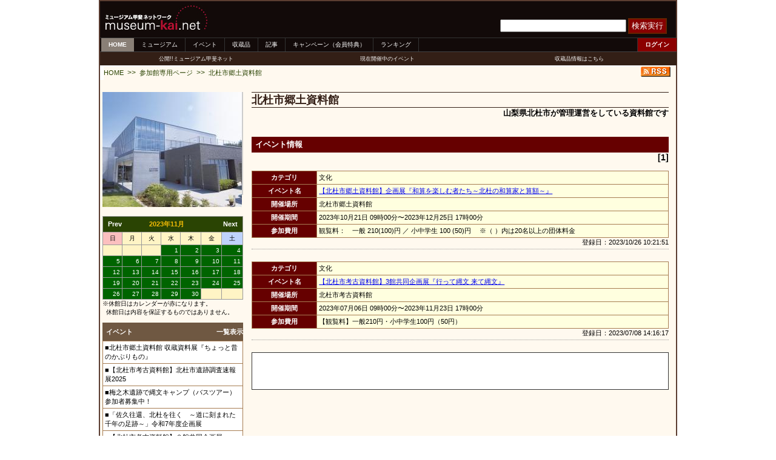

--- FILE ---
content_type: text/html; charset=UTF-8
request_url: http://www.museum-kai.net/museum_home/44/calendar,20231117,event_list
body_size: 4175
content:
<!DOCTYPE html PUBLIC "-//W3C//DTD XHTML 1.0 Transitional//EN" "http://www.w3.org/TR/xhtml1/DTD/xhtml1-transitional.dtd">
<html xmlns="http://www.w3.org/1999/xhtml">
<head>
<meta http-equiv="Content-Type" content="text/html; charset=UTF-8" />
<title>ミュージアム甲斐ネットワーク公式サイト</title>
<meta name="keywords" content="美術館,博物館,資料館,宝物,歴史,産業,文化,芸術,自然,科学,山梨県,ミュージアム,ポータル,収蔵品,ランキング,富士,遺跡,文学,センター,歌舞伎,ギャラリー">
<meta name="description" content="山梨県１１５館の美術館、博物館等が相互に連携して、活動の充実や利用者サービスの向上を目指す「ミュージアム甲斐ネットワーク」の公式ミュージアムポータルサイトです。">


<link rel="stylesheet" href="/abin/css/alib.css" />

<link rel="stylesheet" type="text/css" href="/css/style.css" />
<link rel="stylesheet" type="text/css" href="/css/style_body.css" />
<link rel="stylesheet" type="text/css" href="/css/calendar.css" />
<link rel="stylesheet" type="text/css" href="/css/system.css" />
<link rel="stylesheet" type="text/css" href="/css/museum.css" />


<!--[if IE]>
<link rel="stylesheet" type="text/css" href="/css/style_ie.css" />
<![endif]-->



<script type='text/javascript' src="/alib_ajax_server.php?client=all"></script>
<script type='text/javascript' src="/alib_ajax_server.php?stub=cajax"></script>
<script type='text/javascript' src="/abin/alib.php"></script>


<script type="text/javascript" src="/ckeditor/ckeditor.js"></script>
<script type="text/javascript" src="/ckfinder/ckfinder.js"></script>



<!-- -------- -->
<link rel="stylesheet" type="text/css" href="/css/tooltip.css" />
<script type="text/javascript" src="/jquery/jquery.tools.min.js"></script>
<!-- -------- -->

</head>

<body onload="init();">


<div id="page-border">

	<div id="p_header">
<div>
	<div id="p_logo"><a href="http://www.museum-kai.net"><img src="http://www.museum-kai.net/images/logo.jpg" style="width:170px;" /></a></div>
	
	<div style="float:right;margin:10px 15px 0 0;width:350px;text-align:right;">
		<div class="header_msg">
												</div>
		<div style="margin:3px 0 0 0;">
			<form action="http://www.museum-kai.net/search">
				<input type="text" name="findstr" value="" style="width:200px;" />
				<div class="btn_std"><button class="off" onclick="this.form.submit();">検索実行</button></div>
			</form>
		</div>
	</div>
</div></div>
	<div id="p_menu">
							
<ul>
	<li class="on"><a href="http://www.museum-kai.net">HOME</a></li>
	<li class=""><a href="http://www.museum-kai.net/museum">ミュージアム</a></li>	
	<li class=""><a href="http://www.museum-kai.net/event">イベント</a></li>	
	<li class=""><a href="http://www.museum-kai.net/item">収蔵品</a></li>	
	<li class=""><a href="http://www.museum-kai.net/article">記事</a></li>	
	<li class=""><a href="http://www.museum-kai.net/campaign">キャンペーン（会員特典）</a></li>
	<li class=""><a href="http://www.museum-kai.net/ranking">ランキング</a></li>
	
		
			<li class="myhome"><a href="https://secure.museum-kai.net/login,member">ログイン</a></li>
		
</ul></div>
	<div id="p_menu_ad"><ul>
	<li><a href="http://www.museum-kai.net/museum_home/0/article,1001">公開!!ミュージアム甲斐ネット</a></li>
	<li><a href="http://www.museum-kai.net/event">現在開催中のイベント</a></li>
	<li><a href="http://www.museum-kai.net/item">収蔵品情報はこちら</a></li>
</ul></div>
		<div id="p_breadcrumbs"><div id="breadcrumbs">
	<div style="float:left;">
	<a href="http://www.museum-kai.net">HOME</a>
			<span style="margin:0 3px 0 3px;font-size:12px;font-wieght:bold;"> &gt;&gt; </span>参加館専用ページ			<span style="margin:0 3px 0 3px;font-size:12px;font-wieght:bold;"> &gt;&gt; </span><a href="http://www.museum-kai.net/museum_home/44">北杜市郷土資料館</a>		</div>
	<div style="float:right;margin-right:9px;">
		<a href="http://www.museum-kai.net/rss.xml"><img src="http://www.museum-kai.net/images/rss.gif"></a>
	</div>
</div></div>
	<div id="p_body">
	<div style="margin-top:20px;">
		<div style="float:left;width:240px;"><div class="museum_status" style="margin:0 4px 0 4px;">
	<div class="system_photo" style="height:200px;">
		<div class="photo">
			<a href="http://www.museum-kai.net/museum_home/44">
			<img src="http://www.museum-kai.net/img.php?fn=facility/44/20110831165037.jpg&width=230&height=190&cache=true" />
			</a>
		</div>
	</div>
	
	<div><table class="calendar_month"><tr><td class="title" colspan="7"><div class="calendar_prev"><a href='http://www.museum-kai.net/museum_home/44/calendar,202310'>Prev</a></div><div class="calendar_date">2023年11月 </div><div class="calendar_next"><a href='http://www.museum-kai.net/museum_home/44/calendar,202312'>Next</a></div></td></tr><tr><td class="sun">日</td><td class="mon">月</td><td class="tuh">火</td><td class="wed">水</td><td class="thu">木</td><td class="fri">金</td><td class="sat">土</td></tr><tr><td class="basic">&nbsp;</td><td class="basic">&nbsp;</td><td class="basic">&nbsp;</td><td class="event"><a href='http://www.museum-kai.net/museum_home/44/calendar,20231101,event_list'>1</a></td><td class="event"><a href='http://www.museum-kai.net/museum_home/44/calendar,20231102,event_list'>2</a></td><td class="event"><a href='http://www.museum-kai.net/museum_home/44/calendar,20231103,event_list'>3</a></td><td class="event"><a href='http://www.museum-kai.net/museum_home/44/calendar,20231104,event_list'>4</a></td></tr><tr><td class="event"><a href='http://www.museum-kai.net/museum_home/44/calendar,20231105,event_list'>5</a></td><td class="event"><a href='http://www.museum-kai.net/museum_home/44/calendar,20231106,event_list'>6</a></td><td class="event"><a href='http://www.museum-kai.net/museum_home/44/calendar,20231107,event_list'>7</a></td><td class="event"><a href='http://www.museum-kai.net/museum_home/44/calendar,20231108,event_list'>8</a></td><td class="event"><a href='http://www.museum-kai.net/museum_home/44/calendar,20231109,event_list'>9</a></td><td class="event"><a href='http://www.museum-kai.net/museum_home/44/calendar,20231110,event_list'>10</a></td><td class="event"><a href='http://www.museum-kai.net/museum_home/44/calendar,20231111,event_list'>11</a></td></tr><tr><td class="event"><a href='http://www.museum-kai.net/museum_home/44/calendar,20231112,event_list'>12</a></td><td class="event"><a href='http://www.museum-kai.net/museum_home/44/calendar,20231113,event_list'>13</a></td><td class="event"><a href='http://www.museum-kai.net/museum_home/44/calendar,20231114,event_list'>14</a></td><td class="event"><a href='http://www.museum-kai.net/museum_home/44/calendar,20231115,event_list'>15</a></td><td class="event"><a href='http://www.museum-kai.net/museum_home/44/calendar,20231116,event_list'>16</a></td><td class="event"><a href='http://www.museum-kai.net/museum_home/44/calendar,20231117,event_list'>17</a></td><td class="event"><a href='http://www.museum-kai.net/museum_home/44/calendar,20231118,event_list'>18</a></td></tr><tr><td class="event"><a href='http://www.museum-kai.net/museum_home/44/calendar,20231119,event_list'>19</a></td><td class="event"><a href='http://www.museum-kai.net/museum_home/44/calendar,20231120,event_list'>20</a></td><td class="event"><a href='http://www.museum-kai.net/museum_home/44/calendar,20231121,event_list'>21</a></td><td class="event"><a href='http://www.museum-kai.net/museum_home/44/calendar,20231122,event_list'>22</a></td><td class="event"><a href='http://www.museum-kai.net/museum_home/44/calendar,20231123,event_list'>23</a></td><td class="event"><a href='http://www.museum-kai.net/museum_home/44/calendar,20231124,event_list'>24</a></td><td class="event"><a href='http://www.museum-kai.net/museum_home/44/calendar,20231125,event_list'>25</a></td></tr><tr><td class="event"><a href='http://www.museum-kai.net/museum_home/44/calendar,20231126,event_list'>26</a></td><td class="event"><a href='http://www.museum-kai.net/museum_home/44/calendar,20231127,event_list'>27</a></td><td class="event"><a href='http://www.museum-kai.net/museum_home/44/calendar,20231128,event_list'>28</a></td><td class="event"><a href='http://www.museum-kai.net/museum_home/44/calendar,20231129,event_list'>29</a></td><td class="event"><a href='http://www.museum-kai.net/museum_home/44/calendar,20231130,event_list'>30</a></td><td class="basic">&nbsp;</td><td class="basic">&nbsp;</td></tr></table></div>
	<div>※休館日はカレンダーが赤になります。<br />&nbsp;&nbsp;休館日は内容を保証するものではありません。</div>
	
	<div style="margin-top:10px;"><!--  --></div>
	<div class="mh_title mh_event_title" style="font-size:11px;"><span class="left">イベント</span><span class="right"><a href="http://www.museum-kai.net/museum_home/44/event_list">一覧表示</a></span></div>
	<table class="mh mh_event">
					<tr>
				<td><a href="http://www.museum-kai.net/museum_home/44/event,1905">■北杜市郷土資料館 収蔵資料展『ちょっと昔のかぶりもの』</a></td>
			</tr>
					<tr>
				<td><a href="http://www.museum-kai.net/museum_home/44/event,1899">■【北杜市考古資料館】北杜市遺跡調査速報展2025</a></td>
			</tr>
					<tr>
				<td><a href="http://www.museum-kai.net/museum_home/44/event,1894">■梅之木遺跡で縄文キャンプ（バスツアー）参加者募集中！</a></td>
			</tr>
					<tr>
				<td><a href="http://www.museum-kai.net/museum_home/44/event,1892">■「佐久往還、北杜を往く　～道に刻まれた千年の足跡～」令和7年度企画展</a></td>
			</tr>
					<tr>
				<td><a href="http://www.museum-kai.net/museum_home/44/event,1891">■【北杜市考古資料館】３館共同企画展「JOMON IS ROCK」開催中</a></td>
			</tr>
			
	</table>

	<div style="margin-top:10px;"><!--  --></div>
	<div class="mh_title mh_item_title" style="font-size:11px;"><span class="left">収蔵品</span><span class="right"><a href="http://www.museum-kai.net/museum_home/44/item_list">一覧表示</a></span></div>
	<table class="mh mh_item">
					<tr>
				<td>登録はありません。</td>
			</tr>
			</table>
	
	<div style="margin-top:10px;"><!--  --></div>
	<div class="mh_title mh_article_title" style="font-size:11px;"><span class="left">記事</span><span class="right"><a href="http://www.museum-kai.net/museum_home/44/article_list">一覧表示</a></span></div>
	<table class="mh mh_article">
					<tr>
				<td><a href="http://www.museum-kai.net/museum_home/44/article,1771">■ 北杜市郷土資料館　収蔵資料展『ちょっと昔のかぶりもの』</a></td>
			</tr>
					<tr>
				<td><a href="http://www.museum-kai.net/museum_home/44/article,1770">■【北杜市考古資料館】北杜市遺跡調査速報展2025</a></td>
			</tr>
					<tr>
				<td><a href="http://www.museum-kai.net/museum_home/44/article,1768">■梅之木遺跡で縄文キャンプ（バスツアー）参加者募集中！</a></td>
			</tr>
					<tr>
				<td><a href="http://www.museum-kai.net/museum_home/44/article,1767">■「佐久往還、北杜を往く　～道に刻まれた千年の足跡～」令和7年度企画展</a></td>
			</tr>
					<tr>
				<td><a href="http://www.museum-kai.net/museum_home/44/article,1766">■【北杜市考古資料館】３館共同企画展「JOMON IS ROCK」開催中</a></td>
			</tr>
			</table>
	
	<div style="margin-top:5px;"><!--  --></div>
	<div class="box_title"><span class="left">ランキング</span></div>
	<table class="system_status">
					<tr>
				<td>1.<a href="http://www.museum-kai.net/museum_home/44/museum,44">北杜市郷土資料館</a></td>
			</tr>		
			</table>

	
</div>

<div style="margin-top:20px;"><!-- --></div>
	</div>
		<div style="margin-left:250px;margin-right:12px;"><h1>北杜市郷土資料館</h1>
<h2 style="text-align:right;">山梨県北杜市が管理運営をしている資料館です</h2>

<div style="margin-top:30px;"><!--  --></div>
<div class="system">
	<div class="box_title"><h2>イベント情報</h2></div>

	<div>
		<div style="height:30px;font-size:1.3em;text-align:right;">
				

						<strong>[1]</strong>
										
								
								
							
	
		</div>
					<table class="system_list">
				<tr>
					<th style="width:100px;">カテゴリ</th>
					<td>
																				文化&nbsp;&nbsp;
											</td>
				</tr>
				<tr>
					<th style="width:100px;">イベント名</th>
					<td><a href="http://www.museum-kai.net/museum_home/44/event,1845">【北杜市郷土資料館】企画展『和算を楽しむ者たち～北杜の和算家と算額～』</td>
				</tr>
				<tr>
					<th>開催場所</th>
					<td colspan="2">北杜市郷土資料館</td>
				</tr>
				<tr>
					<th>開催期間</th>
					<td colspan="2">2023年10月21日 09時00分〜2023年12月25日 17時00分</td>
				</tr>
								<tr>
					<th>参加費用</th>
					<td colspan="2">観覧料：　一般 210(100)円 ／ 小中学生 100 (50)円
　※（ ）内は20名以上の団体料金
</td>
				</tr>
			</table>
			<div style="text-align:right;padding-bottom:3px;border-bottom:1px dotted #999999;">登録日：2023/10/26 10:21:51</div>
			
			<div style="margin-top:20px;"><!--  --></div>
					<table class="system_list">
				<tr>
					<th style="width:100px;">カテゴリ</th>
					<td>
																				文化&nbsp;&nbsp;
											</td>
				</tr>
				<tr>
					<th style="width:100px;">イベント名</th>
					<td><a href="http://www.museum-kai.net/museum_home/44/event,1838">【北杜市考古資料館】3館共同企画展『行って縄文 来て縄文』</td>
				</tr>
				<tr>
					<th>開催場所</th>
					<td colspan="2">北杜市考古資料館</td>
				</tr>
				<tr>
					<th>開催期間</th>
					<td colspan="2">2023年07月06日 09時00分〜2023年11月23日 17時00分</td>
				</tr>
								<tr>
					<th>参加費用</th>
					<td colspan="2">【観覧料】一般210円・小中学生100円（50円）</td>
				</tr>
			</table>
			<div style="text-align:right;padding-bottom:3px;border-bottom:1px dotted #999999;">登録日：2023/07/08 14:16:17</div>
			
			<div style="margin-top:20px;"><!--  --></div>
			</div>
</div>

<div style="border:1px solid #333333;margin-top:20px;background-color:#fff;">
	<script type="text/javascript"><!--
	google_ad_client = "ca-pub-2389172140137219";
	/* museum_home_bottom */
	google_ad_slot = "4302896232";
	google_ad_width = 468;
	google_ad_height = 60;
	//-->
	</script>
	<script type="text/javascript"
	src="http://pagead2.googlesyndication.com/pagead/show_ads.js">
	</script>
</div></div>
	</div>
</div>
	<div id="p_footer"><div>
	<ul class="menu">
		
		<li><a href="http://www.museum-kai.net/contents/organization">運営組織</a></li>
		<li><a href="http://www.museum-kai.net/museum_list">参加館リスト</a></li>
		<li><a href="http://www.museum-kai.net/contents/rules">利用規約</a></li>
		<li><a href="http://www.museum-kai.net/contents/privacy">プライバシーポリシー</a></li>
		<li class="last"><a href="https://secure.museum-kai.net/login,facility">参加館ログイン</a></li>
			</ul>
</div>

<div style="margin-top:10px;">Copyright 2011 Museum-kai.net All rights reserved.</div>

<div style="text-align:right;font-size:0.9em;margin:0 10px 0 0;"><a href="http://old.museum-kai.net" target="_blank">平成１９年度文化庁芸術拠点形成事業のサイトはこちら</a></div></div>

</div>



<script type="text/javascript">

  var _gaq = _gaq || [];
  _gaq.push(['_setAccount', 'UA-24384846-1']);
  _gaq.push(['_trackPageview']);

  (function() {
    var ga = document.createElement('script'); ga.type = 'text/javascript'; ga.async = true;
    ga.src = ('https:' == document.location.protocol ? 'https://ssl' : 'http://www') + '.google-analytics.com/ga.js';
    var s = document.getElementsByTagName('script')[0]; s.parentNode.insertBefore(ga, s);
  })();
</script>

</body>
</html>

--- FILE ---
content_type: text/html; charset=utf-8
request_url: https://www.google.com/recaptcha/api2/aframe
body_size: 268
content:
<!DOCTYPE HTML><html><head><meta http-equiv="content-type" content="text/html; charset=UTF-8"></head><body><script nonce="xoSWvCgNn40oWbqQR8zDhw">/** Anti-fraud and anti-abuse applications only. See google.com/recaptcha */ try{var clients={'sodar':'https://pagead2.googlesyndication.com/pagead/sodar?'};window.addEventListener("message",function(a){try{if(a.source===window.parent){var b=JSON.parse(a.data);var c=clients[b['id']];if(c){var d=document.createElement('img');d.src=c+b['params']+'&rc='+(localStorage.getItem("rc::a")?sessionStorage.getItem("rc::b"):"");window.document.body.appendChild(d);sessionStorage.setItem("rc::e",parseInt(sessionStorage.getItem("rc::e")||0)+1);localStorage.setItem("rc::h",'1769398851695');}}}catch(b){}});window.parent.postMessage("_grecaptcha_ready", "*");}catch(b){}</script></body></html>

--- FILE ---
content_type: text/css
request_url: http://www.museum-kai.net/abin/css/alib.css
body_size: 116
content:
@CHARSET "UTF-8";
@import "../jquery/jqModal.css";
@import "../jquery-treeview/jquery.treeview.css";
@import "../jquery-contextmenu/jquery.contextMenu.css";
@import "../jquery-alerts/jquery.alerts.css";


--- FILE ---
content_type: text/css
request_url: http://www.museum-kai.net/css/style.css
body_size: 1812
content:
@CHARSET "UTF-8";
/*@import "okuyami.css";
@import "calendar.css";
@import "information.css";*/
@import "museum_home.css";
@import "member_home.css";

html , body 
{
	height:100%;
	margin:0;
	padding:0;
	font-family:'ヒラギノ角ゴ Pro W3','Hiragino Kaku Gothic Pro','メイリオ',Meiryo,'ＭＳ Ｐゴシック',sans-serif;	
	font-size: 10px;
}
body > #page-border {height:auto;}

h1 {
	font-size:18px;
	margin:0;
	padding:0;
	color:#331F16;
	border-top:1px solid #331F16;
	border-bottom:1px solid #331F16;
}
h2 {
	margin:0;
	padding:0;
	font-size:13px;
}
h2.h1_style{
	font-size:18px;
	margin:0;
	padding:0;
	color:#331F16;
	border-top:1px solid #331F16;
	border-bottom:1px solid #331F16;
}
h3 {
	margin:0;
	padding:0;
	font-size:14px;
}

img {
	border:none;
}

span.error{
	color:red;
}

form {
	margin-top:0em;
	margin-bottom:0em;
}

/**************************/
/* default */
/**************************/
#page-border {
	width:950px;
	text-align:left;
	margin-left:auto;
	margin-right:auto;
	border:2px solid #5B3D31;
}

/**************************/
/* page base */
/**************************/
#p_header {
	padding:0;
	margin:0;
	height:60px;
    width: auto !important;
    width: 951px;	/*Firefox 950 IE 951*/
    /*background-color:#0F0A09;*/
  	background-color:#120a09;
    border-bottom:1px solid #333333;
}

#p_logo {
	float: left;
	margin:6px 0 0 8px;
}

#p_menu {
	clear:both;
	height:22px;
	line-height:22px;
	width:951px;
    margin:0;
    color:#fff;
    background-color:#120a09;
}

#p_menu ul{
	list-style: none;
	padding:0;
	margin:0;
	height:22px;
	margin-left:2px;
}

#p_menu li{
	float:left;
	border-right: 1px solid #333333;
	padding-left:12px;
	padding-right:12px;
	text-align: center;
}

#p_menu li.last{
	float:left;
	border-right:none;
	padding-left:12px;
	padding-right:12px;
	text-align: center;
}

#p_menu li.on{
	float:left;
	border-right:none;
	padding-left:12px;
	padding-right:12px;
	text-align: center;
	background-color:#897F76;
	color:black;
	font-weight:bold;
}

#p_menu li.myhome{
	float:right;
	border-right:none;
	border-left: 1px solid #333333;
	padding-left:12px;
	padding-right:12px;
	text-align: center;
	background-color:darkred;
	color:black;
	font-weight:bold;
}

#p_menu a:link{color:#fff;text-decoration:none;}
#p_menu a:visited{color:#fff;text-decoration:none;}
#p_menu a:hover{color:#C11133;text-decoration:none;}
#p_menu li.on a:visited{color:black;text-decoration:none;}
#p_menu li.myhome a:hover{color:white;text-decoration:none;}

#p_breadcrumbs {
	/*clear:both;*/
	/*width:945px;*/
	height:22px;
	line-height:22px;
	margin:2px 0 0 6px;
	color:#2a4403;
	background-color:#FFF9EF;
}
#p_breadcrumbs a:link{color:#2a4403;text-decoration:none;}
#p_breadcrumbs a:visited{color:#2a4403;text-decoration:none;}
#p_breadcrumbs a:hover{color:#e8a90c;text-decoration:none;}

#logged_state {
	float: right;
	margin-right:20px;
	padding-top:10px;
	color:orange;
	font-size:1.1em;
}

#select_site {
	float:left;
	padding-top:5px;
	color:#fff;
}

#forget {
	margin:3px 0 3px 10px;
	font-size:1.1em;
	font-weight:bold;
}
#forget a:link{color:#fff;text-decoration:none;}
#forget a:visited{color:#fff;text-decoration:none;}
#forget a:hover{color:#ffff66;text-decoration:none;}

/**************************/
/* body */
/**************************/
/*
#p_body {
	overflow:auto;
    min-height: 500px;  
    height: auto !important;  
    height: 500px;
	color: #5A5F65;
	margin:10px 20px 0 10px;
	z-index: 1;
}

#p_body_left{
	display:block;	
	height:100%;
	min-height:100%;
	float:left;
	width:190px;
	overflow:auto;
}

#p_body_waku{
	overflow:auto;
	min-height: 500px;  
    height: auto !important;  
    height: 500px;
    margin-left:210px;
}

#p_body_center{
	display:block;	
	height:100%;
	min-height:100%;
	overflow:auto;
	margin:0 220px 0 190px;
}

#p_body_right{
	float:right;
	overflow:auto;
	min-height: 500px;  
    height: auto !important;  
    height: 500px;
 	width:210px;
}
*/

#p_body {
	width:950px;
	overflow:auto;
	background-color:#FFF9EF;
	padding:0 0 20px 0;
}

/*
#p_body_left {
	width:190px;
	float:left;
}

#p_body_center{
	width:510px;
	float:left;
	margin-left:10px;
}

#p_body_right{
	width:210px;
	float:right;
}
*/
/**************************/
/* footer area */
/**************************/
#p_footer {
	clear:both;
	height: 70px;
	width:951px;
	padding-top:20px;
	text-align:center;
    background-color:#180a09;
    border-bottom:1px solid #333333;
    color:#fff;
}

#p_footer .menu{
	height:20px;
	margin:10px 0 0 270px;
	padding:auto;
	text-align:center;
}

#p_footer ul{
	list-style:none;
	margin:0;
	padding:0;
}

#p_footer li{
	float:left;
	padding:0 10px 0 10px;
	border-right:1px solid #cccccc;
}

#p_footer li.last{
	float:left;
	padding:0 10px 0 10px;
	border:none;
}

#p_footer a:link{color:#fff;text-decoration:none;}
#p_footer a:visited{color:#fff;text-decoration:none;}
#p_footer a:hover{color:#C11133;text-decoration:none;}

/**************************/
/* body-menu */
/**************************/
#p_body_menu ul{
	list-style:none;
	padding:0;
	margin:0;
	font-size:11px;
	font-weight:bolder;
}

#p_body_menu li{
	padding-top:5px;
	margin:0;
	margin-bottom:15px;
	border-bottom:1px solid #cccccc;
}


#p_body_menu a:link{color:#696969;text-decoration:none;}
#p_body_menu a:visited{color:#696969;text-decoration:none;}
#p_body_menu a:hover{color:#e8a90c;text-decoration:none;}

/**************************/
/**/
/**************************/
table.login{
    border-top:1px solid #999999;
    border-left:1px solid #999999;
    border-collapse:collapse;
	width:99%;	
}

table.login th {
    border-right:1px solid #999999;
    border-bottom:1px solid #999999;
    padding:0.3em 1em;
    text-align:right;
    background-color:#efefef;
    color:#333333;
}

table.login tr,td {
	border-right:1px solid #999999;
    border-bottom:1px solid #999999;
    /*background-color:darkseagreen;*/
    background-color:#efefef;
    text-align:left;    
    padding:0.3em 1em;
}

/**************************/
.btn_std{
	height:22px;
	display:-moz-inline-box;
	display:inline-block;
	zoom:1;
	*display:inline;
	border: 2px solid #662200;
}

.btn_std button {
	background-color:#880000;
	color:#fff;
	height:22px;
	line-height:22px;
	cursor:pointer;
	margin:0;
	padding:0 4px 0 4px;;
	border:none;
	overflow:visible;
}

.btn_std:hover {
	background-color:#aa0000;
}
.btn_std:hover button {
	background-color:#aa0000;
}
.btn_std:active {
	background-color:#5F775F;
}
.btn_std:active button {
	background-color:#5F775F;
}

/**************************/
.map a:link{color:#fff;text-decoration:none;}
.map a:visited{color:#fff;text-decoration:none;}
.map a:hover{color:#e8a90c;text-decoration:none;}

/**************************/
.contents {
	font-size:12px;	
	padding:6px;
}
.contents div.title{
	font-size:14px;	
	font-weight:bold;
}
.contents div.textbody{
	padding:3px 0 0 23px;
}

.contents div.textbody ul{
	list-style:none;
	margin:15px 0 0 0;
	padding:0;
}

.contents div.textbody li{
}

.contents div.textbody .l1{
	font-size:13px;
	font-wieght:bold;
}

.contents div.textbody .l2{
	font-size:12px;
	font-wieght:bold;
	margin-left:12px;
}

.contents div.textbody .l3{
	font-size:12px;
	font-wieght:bold;
	margin-left:12px;
}


--- FILE ---
content_type: text/css
request_url: http://www.museum-kai.net/css/style_body.css
body_size: 373
content:
/**************************/
/**/
/**************************/
.box_title {
	font-size:1.1em;
	font-weight:bold;
	height:22px;
	line-height:22px;
	margin:0;
	padding:2px 2px 2px 6px;
	background-color:#660000;
	color:#fff;
}

.box_title span.left{
	float:left;
	text-align:left;
	margin:0 6px 0 0;
}

.box_title span.right{
	float:right;
	text-align:right;
	margin:0 6px 0 0;
}

.box_title a:link{color:#fff;text-decoration:none;}
.box_title a:visited{color:#fff;text-decoration:none;}
.box_title a:hover{color:#e8a90c;text-decoration:none;}

.box_body {
	margin:0;
	padding:0;
	background-color:#fff;
	border:1px solid #666666;
}

.box_body ul {
	list-style:none;
	padding:4px 0 4px 6px;
	margin:0;
}

.box_body li {
	margin:0;
	padding:0;
	font-size:1.1em;
}

.box_body li.split_bar {
	text-align:center;
	color:#fff;
	background-color:darkred;
	margin-right:6px;
}

.box_body table{
	border:none;
}

.box_body tr{
	border:none;
}

.box_body td{
	border:none;
}

.box_body a:link{color:black;text-decoration:none;}
.box_body a:visited{color:black;text-decoration:none;}
.box_body a:hover{color:#e8a90c;text-decoration:none;}


--- FILE ---
content_type: text/css
request_url: http://www.museum-kai.net/css/calendar.css
body_size: 674
content:
@CHARSET "UTF-8";


/**************************/
#p_body_calendar {
	position:relative;

}

table.calendar_month{
    border-top:1px solid #999999;
    border-left:1px solid #999999;
    border-collapse:collapse;
	background-color:#fff4c5;
	width:100%;
	height:100%;
}

table.calendar_month th {
    border-right:1px solid #999999;
    border-bottom:1px solid #999999;
	background-color:#fff4c5;
    color:#000000;
    padding:3px 0 3px 0;
}

table.calendar_month td {
	border-right:1px solid #999999;
    border-bottom:1px solid #999999;
	background-color:#fff4c5;
    /*padding:0.2em 0.8em;*/
    padding:0.3em;
    text-align:right;
}

table.calendar_month td.basic {
	border-right:1px solid #999999;
    border-bottom:1px solid #999999;
	background-color:#fff4c5;
    /*padding:0.2em 0.8em;*/
    padding:0.3em;
    text-align:right;
}

table.calendar_month td.sun,td.sunday{
	border-right:1px solid #999999;
    border-bottom:1px solid #999999;
    background-color:#fcbfbf;
    text-align:center;
    /*padding:0.2em 0.8em;*/
}

table.calendar_month td.mon,td.monday {
	border-right:1px solid #999999;
    border-bottom:1px solid #999999;
    background-color:#fff4c5;
    text-align:center;
    /*padding:0.2em 0.8em;*/
}

table.calendar_month td.tuh,td.tuesday {
	border-right:1px solid #999999;
    border-bottom:1px solid #999999;
    background-color:#fff4c5;
    text-align:center;
    /*padding:0.2em 0.8em;*/
}

table.calendar_month td.wed,td.wednesday{
	border-right:1px solid #999999;
    border-bottom:1px solid #999999;
    background-color:#fff4c5;
    text-align:center;
    /*padding:0.2em 0.8em;*/
}

table.calendar_month td.thu,td.thursday{
	border-right:1px solid #999999;
    border-bottom:1px solid #999999;
    background-color:#fff4c5;
    text-align:center;
    /*padding:0.2em 0.8em;*/
}

table.calendar_month td.fri,td.friday {
	border-right:1px solid #999999;
    border-bottom:1px solid #999999;
    background-color:#fff4c5;
    text-align:center;
    /*padding:0.2em 0.8em;*/
}

table.calendar_month td.sat,td.saturday {
	border-right:1px solid #999999;
    border-bottom:1px solid #999999;
    background-color:#bfd3fc;
    text-align:center;
    
    /*padding:0.2em 0.8em;*/
}

table.calendar_month td.blink {
	border-right:1px solid #999999;
    border-bottom:1px solid #999999;
	background-color:#336633;
	color:#fff;
	font-weight:bold;
    /*padding:0.2em 0.8em;*/
}
table.calendar_month td.blink a:link{color:#fff;text-decoration:none;}
table.calendar_month td.blink a:visited{color:#fff;text-decoration:none;}
table.calendar_month td.blink a:hover{color:#e8a90c;text-decoration:none;}

table.calendar_month td.title {
	height:19px;
	margin:0;
	line-height:19px;
	font-size:11px;
	font-weight:bold;
	background-color:#2a4403;
	color:#f2bb06;	
	text-align:center;
}

table.calendar_month td.title_left {
	height:22px;
	margin:0;
	text-align:center;
	font-size:1.1em;
	background-color:lightgreen;
}

table.calendar_month td.close {
	background-color:darkred;
	color:#fff;
}

table.calendar_month td.event {
	background-color:darkgreen;
	color:#fff;
}
table.calendar_month td.event a:link{color:#fff;text-decoration:none;}
table.calendar_month td.event a:visited{color:#fff;text-decoration:none;}
table.calendar_month td.event a:hover{color:#e8a90c;text-decoration:none;}

.calendar_prev {
	float:left;
	text-align:left;
	margin:0 0 0 5px;
}

.calendar_date {
	float:left;
	margin:0 10px 0 45px;
}

.calendar_next {
	float:right;
	text-align:right;
	margin:0 5px 0 0;
	font-size:
}

.calendar_prev a:link{color:#fff;text-decoration:none;}
.calendar_prev a:visited{color:#fff;text-decoration:none;}
.calendar_prev a:hover{color:#e8a90c;text-decoration:none;}

.calendar_next a:link{color:#fff;text-decoration:none;}
.calendar_next a:visited{color:#fff;text-decoration:none;}
.calendar_next a:hover{color:#e8a90c;text-decoration:none;}



--- FILE ---
content_type: text/css
request_url: http://www.museum-kai.net/css/system.css
body_size: 827
content:
@CHARSET "UTF-8";

.system{
	font-size:11px;
}

.system .box_title{
	font-size:1.3em;
	height:22px;
	line-height:22px;
	margin:0;
	padding:2px 2px 2px 6px;
	background-color:#660000;
	color:#fff;
}
	
.system .box_description{
	border-top:1px solid #999999;
	border-bottom:1px solid #999999;
	padding:5px 0 5px 0;
	margin-bottom:10px;
}
	
/**************************/
/**/
/**************************/
table.system {
	border:none;
    border-collapse:collapse;
    width:100%;
}

table.system th {
    border-top:1px solid #999999;
    border-left:1px solid #999999;	
	font-size:11px;
    padding:0.3em;
    text-align:left;
	background-color:#363636;
	color:#fff;
}

table.system th.title{
	border:1px solid #a67c52;
	background-color:#660000;
	color:#fff;
}

table.system th.title2{
	border:1px solid #a67c52;
	background-color:#660000;
	text-align:center;
	color:#fff;
}


table.system td{
	border:1px solid #a67c52;
	color:#000;
	background-color:#ffffef;
}

/**************************/
/**/
/**************************/
table.system_status {
	border:1px solid #a67c52;
	background-color:#ebe1c7;
    border-collapse:collapse;
    width:100%;
}

table.system_status th {
    border:1px solid #a67c52;
	font-size:11px;
    padding:0.3em;
}

table.system_status th.title{
	
}

table.system_status td{
    border:1px solid #a67c52;	
	background-color:#ffffef;
}


table.system_status a:link{color:#000;text-decoration:none;}
table.system_status a:visited{color:#000;text-decoration:none;}
table.system_status a:hover{color:#006600;text-decoration:none;}

/**************************/
/**/
/**************************/
table.system_list {
    border-top:1px solid #999999;
    border-left:1px solid #999999;	
    border-collapse:collapse;
    width:100%;
}

table.system_list th {
	border:1px solid #a67c52;
	background-color:#660000;
	font-size:11px;
    padding:0.3em;
    text-align:center;
    color:#fff;
}

table.system_list td {
	border:1px solid #a67c52;
	font-size:11px;
    padding:0.3em;
    background-color:#ffffdf;
}

table.system_list th.std{
	border:none;
	font-size:1em;
	padding:0;
	margin:0;
	color:#000;
}

table.system_list td.std{
	border:1px solid #a67c52;
	font-size:1em;
    padding:0.3em;
	color:#000;
	background-color:#fff;
}

table.system_list table {
	border:none;
	background-color:#fff;
	width:100%;
}

table.system_list table.th{
	border:none;
	font-size:1em;
    padding:0;
    margin:0;
	color:#000;
	background-color:#fff;
}

table.system_list table.td{
	border:none;
	font-size:1em;
    padding:0;
    margin:0;
	color:#000;
	background-color:#fff;
}

table.system_list th a:link{color:#fff;text-decoration:none;}
table.system_list th a:visited{color:#fff;text-decoration:none;}
table.system_list th a:hover{color:#006600;text-decoration:none;}

/**************************/
/**/
/**************************/
table.login {
	border:none;
    border-collapse:collapse;
    width:100%;
    font-size:11px;
}

table.login th {
	font-size:11px;
    padding:0.3em;
	border:1px solid #a67c52;
	background-color:#ebe1c7;
}

table.login td {
	border:none;
	font-size:11px;
    padding:0.3em;
	border:1px solid #a67c52;
}

table.login td.submit_btn{
	background-color:#ebe1c7;
	text-align:center;
}


/**************************/
/**/
/**************************/

/*

tr,td {
	border-right:1px solid #999999;
    border-bottom:1px solid #999999;
    padding:0.3em 1em;
}
*/

span.error{
	color:#bb0d42;
}

#breadcrumbs{
	line-height: 20px;
	padding-bottom: 3px;
	font-size:11px;
}

/**************************/
/**/
/**************************/
.system_photo{
	width:100%;
	height:200px;
	margin-bottom:5px;
}

.system_photo .photo{
	background-color:#cccccc;
	margin-bottom:5px;
	height:170px;
}

.system_photo .photo_change{

}

/**************************/
/*team_menu*/
/**************************/
.team_menu{
	border:1px solid #a67c52;
	background-color:#ebe1c7;
	padding:0.3em;
	margin:10px 0 0 0;
}

.team_menu ul{
	margin:0;
	padding:0;
	list-style:none;
}

.team_menu li{
	margin:0 0 3px 0;
}

.team_menu a:link{color:#000;text-decoration:none;}
.team_menu a:visited{color:#000;text-decoration:none;}
.team_menu a:hover{color:#e8a90c;text-decoration:none;}

--- FILE ---
content_type: text/css
request_url: http://www.museum-kai.net/css/museum.css
body_size: 1524
content:
@CHARSET "UTF-8";

/**************************************************/
.header_msg
{
	color:#fff;
	text-align:right;
	height:15px;
}	

.header_msg a:link{color:#fff;text-decoration:none;}
.header_msg a:visited{color:#fff;text-decoration:none;}
.header_msg a:hover{color:#e8a90c;text-decoration:none;}


/**************************************************/
#p_menu_ad
{
	clear:both;
	height:22px;
	line-height:22px;
	/*width:100%;*/
	width:951px;
    margin:0;
    color:#efefef;
    font-size:0.9em;
    background-color:#331F16;
    border-top:1px solid #444444;	
}	

#p_menu_ad ul{
	list-style: none;
	padding:0;
	margin:0;
	height:22px;
}

#p_menu_ad li{
	float:left;
	border-right:none;
	width:316px;
	text-align: center;
}

#p_menu_ad a:link{color:#fff;text-decoration:none;}
#p_menu_ad a:visited{color:#fff;text-decoration:none;}
#p_menu_ad a:hover{color:#e8a90c;text-decoration:none;}


/**************************************************/

.facility_menu {
	border:1px solid #999999;
	margin-left:2px;
}

.facility_menu ul{
	list-style: none;
	padding:0;
	margin:0;
	margin-left:2px;
	font-size:1.2em;
}

.facility_menu li{
	margin:0 0 6px 3px;
	text-align: left;
}

.facility_menu li.li_hr{
 	border-top:1px solid #999999;
 	height:5px;
 	margin:0 3px 0 3px;
}
 
.facility_menu a:link{color:#2a4403;text-decoration:none;}
.facility_menu a:visited{color:#2a4403;text-decoration:none;}
.facility_menu a:hover{color:#e8a90c;text-decoration:none;}


/***********************************/
/*                                 */
/***********************************/
table.tp_event {
	border:none;
    width:100%;
    font-size:11px;
}

table.tp_event th {
	border:none;
	padding:0;
	margin:0;
    text-align:left;
}

table.tp_event td{
	border:none;
	color:#000;
	padding:0 0 3px 0;
	margin:0;
	background-color:#fff;
	border-bottom:1px dotted gray;
}

/***********************************/
/*                                 */
/***********************************/
span.tp_facility_title
{
	display:inline-block;
	width:150px;
	margin-right:2px;
}
span.tp_article_title
{
	display:inline-block;
	width:310px;
	margin-right:2px;
}
span.tp_article_ymds
{
	display:inline-block;
	text-align:right;
	width:132px;
}

span.tp_area_title
{
	display:inline-block;
	padding:1px 1px 1px 3px;
	width:148px;
	margin-right:2px;
	height:20px;
	line-height:20px;
}

span.tp_area_title_area1
{
	background-color:#CC6600;
	border:1px solid #663300;
	color:#fff;
}

span.tp_area_title_area2
{
	background-color:#006633;
	border:1px solid #003300;
	color:#fff;
}

span.tp_area_title_area3
{
	background-color:#330099;
	border:1px solid #330066;
	color:#fff;
}

span.tp_area_title_area4
{
	background-color:#336699;
	border:1px solid #003366;
	color:#fff;
}

span.tp_area_title_area5
{
	background-color:#996666;
	border:1px solid #003366;
	color:#fff;
}

span.tp_area_title_area99
{
	background-color:#993399;
	border:1px solid #330033;
	color:#fff;
}



/**************************/
/**/
/**************************/
table.museum_list {
	border:none;
	border-collapse:collapse;
    width:100%;
}

table.museum_list th {
	border:none;
	font-size:11px;
    padding:0.3em;
    text-align:left;
    background-color:#d3bd8d;
    border-bottom:1px dotted #999999;
}

table.museum_list td{
	border:none;
    border-bottom:1px dotted #999999;
	color:#000;
	background-color:#e8dec9;
	font-size:1.1em;
}

table.museum_list th.photo {
	border:none;
	font-size:11px;
    padding:0 0 0 6px;
    text-align:left;
    background-color:#fffefe;
}
table.museum_list span{
 	font-size:1.2em;
 	font-weight:bold;
}
table.museum_list a:link{color:#aa0044;text-decoration:none;}
table.museum_list a:visited{color:#aa0044;text-decoration:none;}
table.museum_list a:hover{color:#e8a90c;text-decoration:none;}


/**************************/
/**/
/**************************/
.article_list_title {
	background-color:#d3bd8d;
	/*height:40px;
	line-height:40px;*/
	font-size:1.5em;
	padding:8px 0 8px 10px;
}

.article_list_title span.left{
	float:left;
	text-align:left;
	margin:0 6px 0 0;
}

.article_list_title span.right{
	float:right;
	text-align:right;
	margin:0 6px 0 0;
}

.article_list_title a:link{color:#994411;text-decoration:none;}
.article_list_title a:visited{color:#994411;text-decoration:none;}
.article_list_title a:hover{color:#771100;text-decoration:none;}

.article_list_body {
	background-color:#fff;
	padding:8px 8px 10px 8px;
	font-size:1.3em;
}

.article_jump {
	text-align:right;
	font-size:1.1em;
}

.article_jump a:link{color:#771100;text-decoration:none;}
.article_jump a:visited{color:#771100;text-decoration:none;}
.article_jump a:hover{color:#e8a90c;text-decoration:none;}




/**************************/
/**/
/**************************/
#area_map
{
	width:550px;
	height:500px;
	margin:0 auto;
	/*background-color:gray;*/
	position:relative;
}

.area_map_1_off{
	position:absolute;
	top:0px;
	left:190px;
	background:url(../images/area_map_1_off.gif) no-repeat;
	width:102px;
	height:297px;
}

.area_map_1_on{
	position:absolute;
	top:0px;
	left:190px;
	background:url(../images/area_map_1_on.gif) no-repeat;
	width:102px;
	height:297px;
}


.area_map_2_off{
	position:absolute;
	top:0px;
	left:0px;
	background:url(../images/area_map_2_off.gif) no-repeat;
	width:190px;
	height:218px;
}

.area_map_2_on{
	position:absolute;
	top:0px;
	left:0px;
	background:url(../images/area_map_2_on.gif) no-repeat;
	width:190px;
	height:218px;
}

.area_map_3_off{
	position:absolute;
	top:27px;
	left:292px;
	background:url(../images/area_map_3_off.gif) no-repeat;
	width:250px;
	height:190px;
}

.area_map_3_on{
	position:absolute;
	top:27px;
	left:292px;
	background:url(../images/area_map_3_on.gif) no-repeat;
	width:250px;
	height:190px;
}

.area_map_4_off{
	position:absolute;
	top:218px;
	left:0px;
	background:url(../images/area_map_4_off.gif) no-repeat;
	width:190px;
	height:233px;
}

.area_map_4_on{
	position:absolute;
	top:218px;
	left:0px;
	background:url(../images/area_map_4_on.gif) no-repeat;
	width:190px;
	height:233px;
}

.area_map_5_off{
	position:absolute;
	top:217px;
	left:292px;
	background:url(../images/area_map_5_off.gif) no-repeat;
	width:251px;
	height:110px;
}

.area_map_5_on{
	position:absolute;
	top:217px;
	left:292px;
	background:url(../images/area_map_5_on.gif) no-repeat;
	width:251px;
	height:110px;
}

/**************************/
/**/
/**************************/
.item_list{
	overflow:auto;
}

.item_list ul{
	list-style:none;
	margin:0;
	padding:0;
}

.item_list li{
	float:left;
	margin:4px 0 0 4px;
}


/**************************/
/**/
/**************************/
.search {

}
.search ul{
	list-style:none;
	margin:0;
	padding:0;
}

.search li.top{
	font-size:1.6em;
}

.search li.middle{
	font-size:1.1em;
	color:#464646;
}

.search li.bottom{
	font-size:1em;
	color:blue;
}

.search a:link{color:#993366;}
.search a:visited{color:#993366;}
.search a:hover{color:#e8a90c;text-decoration:none;}



/**************************/
/**/
/**************************/
.ranking {
	height:40px;
	line-height:40px;
	margin:10px 0 0 0;
}
.ranking ul{
	margin:0;
	padding:0;
	list-style:none;
}

.ranking li{
	float:left;
	margin:0 11px 0 0;
}


/**************************/
/**/
/**************************/
div.nocss{

}

div.nocss table{
	border:none;
	background-color:#fff;
	
}
div.nocss th{
	border:none;
	background-color:#fff;
}

div.nocss td{
	border:none;
	background-color:#fff;
	
}

/**************************/
/**/
/**************************/
table.campaign {
	border:none;
	border-collapse:collapse;
    width:100%;
}

table.campaign th {
	border:none;
	font-size:11px;
    padding:0;
    margin:0;
    text-align:left;
    background-color:#d3bd8d;
    border-bottom:1px dotted #999999;
}

table.campaign td{
	border:none;
    border-bottom:1px dotted #999999;
	color:#000;
	background-color:#e8dec9;
	font-size:11px;
    margin:0;
    padding:4px 0 4px 6px;
}


--- FILE ---
content_type: text/css
request_url: http://www.museum-kai.net/css/museum_home.css
body_size: 740
content:
@CHARSET "UTF-8";

/**************************/
/**/
/**************************/
.mh {
	border:none;
}

/**************************/
/**/
/**************************/
.mh_title {
	font-size:1.3em;
	font-weight:bold;
	height:30px;
	line-height:30px;
	margin:0;
	padding:0 0 0 6px;
	background-color:#333300;
	color:#fff;
}

.mh_body {
	margin:0;
	padding:0;
	background-color:#fff;
	border:1px solid #666666;
}

.mh_title span.left{
	float:left;
	text-align:left;
	/*margin:0 6px 0 0;*/
}

.mh_title span.right{
	float:right;
	text-align:right;
	/*margin:0 6px 0 0;*/
}

.mh_title a:link{color:#fff;text-decoration:none;}
.mh_title a:visited{color:#fff;text-decoration:none;}
.mh_title a:hover{color:#e8a90c;text-decoration:none;}

/**************************/
/**/
/**************************/
.mh_event_title {
	background-color:#6f5842;
	color:#fff;
}

.mh_event_body {
	background-color:#fff;
	border:1px solid #666666;
}

.mh_event_title a:link{color:#fff;text-decoration:none;}
.mh_event_title a:visited{color:#fff;text-decoration:none;}
.mh_event_title a:hover{color:#e8a90c;text-decoration:none;}

.mh_item_title {
	background-color:#333300;
	color:#fff;
}

.mh_item_body {
	background-color:#fff;
	border:1px solid #666666;
}

.mh_item_title a:link{color:#fff;text-decoration:none;}
.mh_item_title a:visited{color:#fff;text-decoration:none;}
.mh_item_title a:hover{color:#e8a90c;text-decoration:none;}


.mh_article_title {
	background-color:#62644c;
	color:#fff;
}

.mh_article_body {
	background-color:#fff;
	border:1px solid #666666;
}

.mh_article_title a:link{color:#fff;text-decoration:none;}
.mh_article_title a:visited{color:#fff;text-decoration:none;}
.mh_article_title a:hover{color:#e8a90c;text-decoration:none;}

/**************************/
/**/
/**************************/
table.mh {
    border-top:1px solid #999999;
    border-left:1px solid #999999;	
    border-collapse:collapse;
    width:100%;
}

table.mh th {
	border:1px solid #a67c52;
	background-color:#333300;
	font-size:11px;
    padding:0.3em;
    text-align:center;
    color:#fff;
}

table.mh td {
	border:1px solid #a67c52;
	font-size:11px;
    padding:0.3em;
    background-color:#fff;
}

table.mh a:link{color:#000;text-decoration:none;}
table.mh a:visited{color:#000;text-decoration:none;}
table.mh a:hover{color:#003300;font-weight:bold;text-decoration:none;}

/**************************/
/**/
/**************************/
table.mh_event {
}

table.mh_event th {
	background-color:#6f5842;
}

table.mh_item {
}

table.mh_item th {
	background-color:#333300;
}

table.mh_article {
}

table.mh_article th {
	background-color:#62644c;
}

/**************************/
/**/
/**************************/
.mh_comment_input {
	padding:10px;
	border:1px solid #cccccc;
	background-color:#eeeeee;
	text-align:center;
}

.mh_comment_list {
	border-right:1px solid #cccccc;
	border-left:1px solid #cccccc;
	border-bottom:1px solid #cccccc;
	background-color:#fff;
	padding:20px 10px 20px 10px;
	font-size:12px;
}

.mh_comment_list ul{
	list-style:none;
	margin:0;
	padding:0;
}

.mh_comment_list li{
	margin:10px 0 0 0;
	padding:0 0 10px 0;
	border-bottom:2px dotted #cccccc;
}

/**************************/
.mh_comment_waku {
	overflow:hidden;
	height:auto;
}
.mh_comment_waku .left{
	float:left;
	width:90px;
}
.mh_comment_waku .right{
	margin-left:95px;
}


--- FILE ---
content_type: text/css
request_url: http://www.museum-kai.net/css/member_home.css
body_size: 611
content:
@CHARSET "UTF-8";

/**************************************************/
#p_member_menu {
	font-size:13px;
	font-weight:bold;
}

#p_member_menu ul{
	list-style:none;
	padding:0;
	margin:0;
	height:32px;
	line-height:32px;
}

#p_member_menu li{
	float:left;
	border-right:none;
	padding:0 10px 0 10px;
	text-align: center;
		
}

#p_member_menu li.myhome{
	float:right;
	border-right:none;
	border-left: 1px solid #333333;
	padding-left:12px;
	padding-right:12px;
	text-align: center;
	color:black;
	font-weight:bold;
}

#p_member_menu a:link{color:#fff;text-decoration:none;}
#p_member_menu a:visited{color:#fff;text-decoration:none;}
#p_member_menu a:hover{color:#e8a90c;text-decoration:none;}

.member_menu_back {
	background:url('/images/member_back.jpg') repeat-x;
}

.other_menu_back{
	background:url('/images/general_back.jpg') repeat-x;
}

/***************************/
/**/
/***************************/
.m_information {
	margin-top:10px;
}

.m_information ul{
	list-style:none;
	padding:0;
	margin:0;
}

.m_information li{
	margin:0 0 8px 3px;
}

/***************************/
/**/
/***************************/
.m_profile {
	margin-top:20px;
}

.m_profile table {
    border-top:1px solid #999999;
    border-left:1px solid #999999;	
    border-collapse:collapse;
    width:100%;
}

.m_profile th {
	border:1px solid #a67c52;
	background-color:#333300;
	font-size:12px;
    padding:6px;
    text-align:left;
    color:#fff;
}

.m_profile td {
	border:1px solid #a67c52;
	font-size:12px;
    padding:6px;
    background-color:#fff;
}


/***************************/
/**/
/***************************/
#member_status {
	margin:0 3px 12px 0;
	border:2px solid #999999;	
	background:url('/images/name_back.gif') repeat-x;
}

#member_status .nickname{
	margin:0 10px 0 0;
	text-align:right;
	height:30px;
	line-height:30px;

}

#member_status .inner_data{
	background-color:#efefef;
	/*margin-top:8px;*/
}